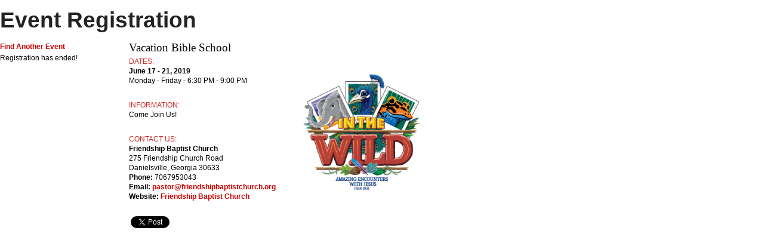

--- FILE ---
content_type: text/html; charset=utf-8
request_url: https://kideventpro.lifeway.com/iframe/mychurch/?id=52067
body_size: 3096
content:

<!DOCTYPE HTML PUBLIC "-//W3C//DTD HTML 4.0 Transitional//EN">
<html>
	<head>
		<title>Church Information</title>
		<link href="/css/reset.css" type="text/css" rel="stylesheet">
		<link href="/css/mychurch.css" type="text/css" rel="stylesheet">
		<link href="/css/global.css" type="text/css" rel="stylesheet" />
		<link href="/css/vbstools.css" type="text/css" rel="stylesheet" />
		<link href="/css/peopleform.css" type="text/css" rel="stylesheet" />
		<link href="../../css/custom.css" type="text/css" rel="stylesheet" />
		<script language="javascript" type="text/javascript" src="/includes/resize.js"></script>
		<script language="javascript" type="text/javascript" src="/includes/linkChooser.js"></script>
		<script language="javascript" type="text/javascript" src="/includes/domevents.js"></script>	
	</head>
	<body onload="resizeFrame();">
		<form method="post" action="./?id=52067" id="Form1">
<div class="aspNetHidden">
<input type="hidden" name="__VIEWSTATE" id="__VIEWSTATE" value="/[base64]/xdAU1DYf3BJyewfV7+tmnZWjb/q73th75Um7L" />
</div>

<div class="aspNetHidden">

	<input type="hidden" name="__VIEWSTATEGENERATOR" id="__VIEWSTATEGENERATOR" value="65D86320" />
</div>
			


<style>
    /*Added style from foundation.min.css*/
    h2 {
        font-family: "Helvetica Neue","Helvetica",Helvetica,Arial,sans-serif;
        font-weight: bold;
        font-style: normal;
        color: #222;
        text-rendering: optimizeLegibility;
        line-height: 1.1;
        margin-bottom: 14px;
        margin-top: 14px;
        font-size: 37px !important;
    }

    .med_text {
        text-decoration: none !important;
    }

    .welcomeMsg {
        color: black;
    }
</style>
<table>
    <tr>
        <td>
            
                    <h2>Event Registration</h2>
                    <div id="content_left">
                        <table cellpadding="0" cellspacing="0" border="0" width="100%" height="100%">
                            <tr>
                                <td height="100%" valign="top" nowrap>
                                    <div class="church_info_links">
                                        <ul id="customChurchLinks">
                                            
                                            
                                            <li><a class="red" href="/findavbs/?find=yes" onclick="linkChooser('findavbs', this, '52067', 'KP');return false;">Find Another Event</a></li>
                                            <li>Registration has ended!</li>
                                        </ul>
                                    </div>
                                </td>
                            </tr>
                        </table>
                    </div>
                    <div id="content_right">
                        <img src="/public/church-images/21636/44d6c108-4cb5-4859-b6ec-f9fa4e981c28.jpg" style="float: right; max-width: 250px;">
                        <h3 class="welcomeMsg">Vacation Bible School</h3>
                        <p>
                            <span class="med_text">DATES:</span>
                            <br>
                            <strong>June 17 - 21, 2019</strong><br />Monday - Friday&nbsp;-&nbsp;6:30 PM&nbsp;-&nbsp;9:00 PM
                        </p>
                        <p>
                            <span class="med_text">INFORMATION:</span>
                            <br>
                            Come Join Us!
                        </p>
                        <p>
                            <span class="med_text">CONTACT US:</span>
                            <br />
                            <strong>Friendship Baptist Church</strong>
                            <br>
                            275 Friendship Church Road
                            <br>
                            Danielsville, Georgia&nbsp;30633     

                            <br>
                            <strong>Phone:</strong>&nbsp;7067953043
                            <br><strong>Email:</strong>&nbsp;<a class="contactInfo" href="mailto:pastor@friendshipbaptistchurch.org">pastor@friendshipbaptistchurch.org</a>
                            <br><strong>Website:</strong>&nbsp;<a class="contactInfo" href="http://www.friendshipbaptistchurch.org" target="_blank" >Friendship Baptist Church</a>
                            <div class="fb-share-button" data-href="" data-layout="button"></div>
                            <a href="https://twitter.com/share?ref_src=twsrc%5Etfw" class="twitter-share-button" data-show-count="false">Tweet</a><script async src="https://platform.twitter.com/widgets.js" charset="utf-8"></script>
                        </p>
                    </div>
                    <div style="clear: both;"></div>
                
        </td>
    </tr>
</table>
<script type="text/javascript" src="http://code.jquery.com/jquery-2.2.4.min.js"></script>

<script>
    window.twttr = (function (d, s, id) {
        var js, fjs = d.getElementsByTagName(s)[0],
            t = window.twttr || {};
        if (d.getElementById(id)) return t;
        js = d.createElement(s);
        js.id = id;
        js.src = "https://platform.twitter.com/widgets.js";
        fjs.parentNode.insertBefore(js, fjs);

        t._e = [];
        t.ready = function (f) {
            t._e.push(f);
        };

        return t;
    }(document, "script", "twitter-wjs"));

    (function (d, s, id) {
        var js, fjs = d.getElementsByTagName(s)[0];
        if (d.getElementById(id)) return;
        js = d.createElement(s); js.id = id;
        js.src = "https://connect.facebook.net/en_US/sdk.js#xfbml=1&version=v3.0";
        fjs.parentNode.insertBefore(js, fjs);
    }(document, 'script', 'facebook-jssdk'));

</script>

		</form>
	</body>
</html>


--- FILE ---
content_type: text/css
request_url: https://kideventpro.lifeway.com/css/mychurch.css
body_size: 1128
content:
body {
	text-align: center;	
}
#container {
	position: relative;
	margin-left: auto;
	margin-right: auto;
	height:100%;
	width:900px;
	background:#FFFFFF;
}
#header {
	height:112px; 
	position:relative;
}
#header-left {
	top:0;
	left:0;
	position:absolute;
}
#header-middle {
	height:112px;
	width:100%;
	background:url(../images/mychurch/top-right-bg.gif) repeat-x; 
}
#header-middle div {
	color:white;
	font-size:22px;
	font-weight:bold;
	top:60px;
	left:165px;
	position:absolute;
	font-family: Cursive, Comic Sans MS, Tahoma, Arial, Times New Roman;
}
#header-right {
	top:0;
	right:0;
	position:absolute;
}
#footer {
	height:50px;
	background:#C21E25;
	color:#FFFFFF;
	padding-top:5px;
}
#footer a {
	color:#FFFFFF;
}

#content { /*main(middle)content of page */
	background: url(../images/general/bottom.gif) no-repeat; /*Bottom Background */
	background-position:bottom;	
	padding-top:20px;
	padding-bottom:50px; /*Adjust the padding to clear different footers */
}
#content_left { /*NAV column for pages */
	float:left;
	/* width:181px; */
	width:231px;
	padding:0px;
	padding-left:71px;
	margin-right:46px;
}
#content_right { /*right(nav)content of page */
	float:left;
	width:525px; /*Adjust the width to clear different footers */
}
#content_right ul {
	line-height:2;
	list-style-type:disc;
	margin:0 0 0 16px;
}

/* find a vbs */
table.results {
	margin-top: 10px;
}
table.find {
	margin-top: 10px!important;
}
table.find td {
	padding: 5px!important;
}
.green {
	color:#416F0A;
}
.errorList, #errorList {
	color: #C73130;
}
table.results ul {
	line-height: 140%!important;
	margin: 5px 0px 0px 70px!important;
}
table.results p {
	margin-bottom: 15px!important;
}

--- FILE ---
content_type: text/css
request_url: https://kideventpro.lifeway.com/css/global.css
body_size: 1509
content:
/* --- GLOBAL STYLES --- */

*a{position:relative;}

body {
	font-family:Georgia, "Times New Roman", Times, serif;
	font-size:15px;
}
option {
	margin: 0px 3px;
}

bg_wrap {
	height:100%;
	width:900px;
	background:#0A4D5D;
	margin:0px auto;
}

p {
	line-height:140%!important;
	margin-bottom:25px!important;
}

#wrap {
	height:100%;
	margin: 0 auto;
	width: 900px;
	position:relative;
}

#logo a {
	position: absolute;
	height: 185px;
	width: 275px;
	text-indent: -9999px;
}

.hide { /*Hides elements for no styles/screen readers*/
	display: none;
}

/* --- FONTS --- */

strong {
	font-weight:bold!important;	
}

em {
	font-style:italic!important;
}

a {
	color: #000000;
	text-decoration:none;
}

a:hover {
	color: #000000;
	text-decoration:underline;
}

h1 {  /*Positions page title */
	margin-bottom:27px!important;
}

h2 {
	font-weight:bold!important;
	font-size:115%!important;
	margin-bottom:15px!important;
}

h3 {
	font-weight:normal!important;
	font-size:19px!important;
	margin-bottom:4px!important;
	font-family:Tahoma;
}

h3 a {
	color:#000000;
}

h4 {
	font-weight:bold!important;
	margin-bottom:4px!important;
}

.red {
	color: #C6312E;
}
	
.strike {
	/*text-decoration: line-through!important;*/
	color: #666666;
}
	
/* --- PRINT ONLY STYLES  --- */
	
@media print {

	html {
		background:#fff!important;
		border:none!important;
		color:#000!important;	
	}

	body {
		background:#fff!important;
		border:none!important;	
		color:#000!important;	
		height:auto;
		width:auto!important;
		padding:30px!important;
	}

	p {
		color:#000!important;	
	}

	#logo {
 		display:none;
	}

	#page_bg {
		background:#fff!important;
	}

	#page_bg h1 {
		display:block;
		font-family:Tahoma;
		font-size:18px;
		margin-bottom:10px;
		color:#333!important;
	}

	#content { 
		background: #fff!important;
		padding-bottom:0px!important;
	}

	#content_left {
		display:none;
	}

	#content_right {
		float:none!important;
		width:100%!important;
		padding-top:0px!important;
	}	

	#footer {
		display:none;
	}

	#search {
		display:none;
	}

	h3 a{
		color:#000!important;
	}

	.red {
		color:#000!important;
	}

}
.mainbody {
	
}
.mainbody td {
	width: 50%;
	height: 30px;
	padding: 3px;
}
#errorList {
	color: red;
	margin: 5px;
}
#errorList ul {
	
}
#errorList li {
	
}
#requestlist {
	margin: 5px;
}
#requestlist ul {
	
}
#requestlist li {
	
}
#popupMessage {
	padding: 10px;
	text-align:center;
}
#ddYear {
	width: 75px;
}
#ddState {
	width: 200px;
}
#ddMonth {
	width: 100px;
}
.cal_post td {
	padding: 3px;
	vertical-align: top;
}
.cal_results {
	margin: 10px 5px;
	line-height: 130%;
}
.cal_results hr {
	margin-top: 10px;
	margin-bottom: 10px;
}
#ValidationSummary ul {
	line-height: 130%;
	margin-top: 5px;
	margin-bottom: 5px;
}
#pnlOptions td div {
	line-height: 130%;
}
#MyList .ListItem {
	line-height: 130%;
}
ul.snacks {
	line-height: 140%;
	margin-top: 5px;
	margin-bottom: 20px;
}

--- FILE ---
content_type: text/css
request_url: https://kideventpro.lifeway.com/css/vbstools.css
body_size: 754
content:
.table_padding td {
	padding: 5px;
}
.button_padding td {
	padding: 0px;
}
.myRequiredCell, .required {
	color: #990000;
}
a.myButton {
	text-align: center;
	margin: 0 5px 0 0;
	padding: 0;
	height: 23px;
	background-color: #C6312E;
	border: 1px solid #fff;
	color: #fff;
}
a.myButton:hover {
	background-color: #9E1F05;
	border: 1px solid #CCCCCC;
	color: #CCCCCC;
}
a.myButton strong {
	padding: 10px !important;
}
#customChurchLinks li {
	line-height: 160%;
}
.churchHeader {
}
.sideChurchInfo 
{
}
.instructionInfo {
	font-weight: bold;
	font-size: 12px;
}
.instructionInfo a {
	color: #C6312E;
}
#coppa {
	border:1px solid #C4CDE3;
	margin:17px;
	padding:3px;
	padding-left:20px;
	padding-right:20px;
	text-align:left;
}
.med_text {
	text-transform: uppercase;
	color: #C6312E;
}

--- FILE ---
content_type: text/css
request_url: https://kideventpro.lifeway.com/css/peopleform.css
body_size: 650
content:
.tblMain {
	border: 0px;
    width:100%;
}
.tblMain .required {
	font-weight:bold;
	color:#ff0000;
}
.tblMain .inactive .cell1, .tblMain .inactive .cell2, .tblMain .inactive .cell2Readonly {
	color: Red;
}
.tblMain .cell1 {
	text-align:right;
	font-weight:bold;
	color:#000099;
	width: 221px;
	white-space: normal;
	padding: 5px;
    vertical-align: top;
}
.tblMain .cell1Separator {
	
}
.tblMain .line {
	
}
.tblMain .cell2 {
	width:286px;
    vertical-align: middle;
    padding-top: 5px;
}
.tblMain .cell2Readonly {
	text-align:left;
	font-weight:bold;
	color:#000099;
	white-space: normal;
}
.tblMain .text_field {
	width:230px;
}
.tblMain .dropdown_field {
	width:230px;
}
.tblMain .textarea_field {
	width:230px;
	height:75px;
}
.tblMain .radiolist_field {
	
}

--- FILE ---
content_type: text/css
request_url: https://kideventpro.lifeway.com/css/custom.css
body_size: 806
content:
*{
	font-family:verdana,arial,helvetica;
	font-size:12px;
}
html {
	overflow: hidden;
}
a:link, a:visited, a:active{
	font-weight:bold;
	color:#C00;
}
a:hover{
	color:#00C;
}

h1,h2,h3,h4{font-weight:bold;}
h1{font-size:24px;}
h2{font-size:20px; color:#C00}
h3{font-size:16px; color:#00C}
#content {
	background: none;
}
#content_left {
	width:181px;
	padding:0 35px 0 0;
	margin:0;
}
#content_right {
	width:517px;
	padding: 0 0 0 0;
	margin: 0;
}
#FindChurch_submitSearch{
	background-color:#C00;
	color:#FFF;
	font-weight:bold;
	text-decoration:none;
	display:block;
	padding:5px;
	width:100px;
	text-align:center;
}

#FindChurch_submitSearch:hover{
	background-color:#00C;
	
}
.med_text{
	text-transform: uppercase;
	text-decoration: underline;
}
a.myButton:link, a.myButton:active, a.myButton:hover{
	padding: 2px;
	color:#FFF;
}
a.myButton:hover{
	text-decoration:none;
}

--- FILE ---
content_type: application/x-javascript
request_url: https://kideventpro.lifeway.com/includes/resize.js
body_size: 657
content:
if (document.domain.match(/lifeway\.com/i) != null) {
    document.domain = "lifeway.com";
}
function resizeFrame() {
    var fList = parent.document.getElementsByTagName("iframe");
    if (fList.length > 0) {
        for (i = 0; i < fList.length; i++) {
            f = fList[i];
            /*if (f.src.match(/(vbs\.lifeway\.(test|office|com))|(localhost)/i) != null) { // All iframe links are now relative */
            if (f != null) {
                f.style.height = "240px";
                f.style.height = document.body.scrollHeight + "px";
            }
        }
    }
}

--- FILE ---
content_type: application/x-javascript
request_url: https://kideventpro.lifeway.com/includes/linkChooser.js
body_size: 618
content:
function linkChooser(type, objLink, id, theme) {
	var blnDefault = true;
	switch (type) {
		case "findavbs":
			if (typeof(parent.gotoFindaVBS) == "function") {
				parent.gotoFindaVBS(theme);
				blnDefault = false;
			}					
			break;
		case "post":
			if (typeof(parent.gotoPostaVBS) == "function") {
				parent.gotoPostaVBS();
				blnDefault = false;
			}
			break;
		case "mychurch":
			if (typeof(parent.gotoMyChurch) == "function") {
				parent.gotoMyChurch(id, theme);
				blnDefault = false;
			}
			break;
		case "learner":
			if (typeof(parent.gotoLearnerReg) == "function") {
				parent.gotoLearnerReg(id, theme);
				blnDefault = false;
			}
			break;
		case "volunteer":
			if (typeof(parent.gotoVolunteerReg) == "function") {
				parent.gotoVolunteerReg(id, theme);
				blnDefault = false;
			}
			break;
	}
	if (blnDefault) {
		window.location = objLink.href;
	}			
}

--- FILE ---
content_type: application/x-javascript
request_url: https://kideventpro.lifeway.com/includes/domevents.js
body_size: 2441
content:
/*	DomEvents Version 1.0
	Copyright 2005 Mark Wubben

   Implements cross-browser event listener methods with support for specifying
   scope and altering the event object. Also prevents memory leaks.
	See <http://novemberborn.net/javascript/domevents> for more information.
	
	This software is licensed under the CC-GNU LGPL:
	<http://creativecommons.org/licenses/LGPL/2.1/>
*/

var __DomEvents__ = new function()
{
   /*=:private
      Variable which holds the event listeners.
   */
   var registry = {};
   
   /*=:private
      Create valid keys to be used with the registry.
      
      Parameters:
      * string >> id: ID of the HTML element the event is added to.
      * string >> type: the event type
      * function >> fn: the listener
      
      Returns:
      * string: the key
   */
   function registryKey(id, type, fn)
   {
      return id + "#" + type + "#" + fn;
   }

   /*=:private
      Finds out if the key is in the registry already.
      
      Returns:
      * boolean: whether the key is in the registry or not.
   */
   function isInRegistry(key)
   {
      return registry[key] != null;
   }
   
   /*=:private
      Invokes the listener under `key` and passes them the event object. Also
         passes the event object to `__DomEvents__.alterEventObject()`.
      
      Parameters:
      * string >> key: a key generated using `registryKey()`.
      * Event >> evt: the event object (as it comes from the browser).
   */
   function invoke(key, evt)
   {
      if(!isInRegistry(key))
         return null;

      _evt = __DomEvents__.alterEventObject(evt);
      // If the alteration method returned an object, use that as the event
      // object.
      if(typeof _evt == "object")
         evt = _evt;
      
      var handler = registry[key];
      var scope = handler.scope;
       
      // Evade Function#apply()
      scope.__DomEvents_listener__ = handler.listener;
      scope.__DomEvents_listener__(evt);
      scope.__DomEvents_listener__ = null;
   }

   /*=:private
      Counter for `targetId()`.
   */
   var targetIdCount = 0;
   
   /*=:private
      Selects an ID for the target.
      
      If no ID has been set on the target, it looks for `uniqueID`. If this
         is not available either (it's IE only) a new ID is generated. This
         ID is prefixed by "__DomEvents_ID_".
         
      Parameters:
      * target: the event target to get the ID for. `document` and `window` are
         supported as well.
      
      Returns:
      * string: the ID.
   */
   function targetId(target)
   {
      if(target == document)
         return "__DomEvents_ID_document";
      if(target == window)
         return "__DomEvents_ID_window";
      
      var id = target.getAttribute("id") || target.uniqueID;
      
      if(id == null){
         id = "__DomEvents_ID_" + targetIdCount++;
         target.setAttribute("id", id);
      }
      
      return id;
   }
      
   /*=
      Adds the listener.
      
      Parameters:
      * target: the element to which the listener will be added.
         `document` and `window` are supported as well.
      * string >> type: the type of the event, without the "on" prefix.
      * function >> listener: the listener you want to add.
      * object >> scope: the scope this listener should be invoked in.
         Default: `el`.
         
      Returns:
      * boolean: whether the listener has successfully been added or not.
   */
   window.addEvent = function(target, type, listener, scope)
   {
      var key = registryKey(targetId(target), type, listener);
      scope = scope || target;
      
      //    Check if the listener hasn't been registered already.
      
      /*!
         Listeners with the same method but a different scope are treated as
            identical listeners.    
      */
      if(isInRegistry(key))
         return false;
      
      // Hey, it's a new listener!
      handler = {
         listener:   listener,
         scope:      scope,
         invoker:    function(evt)
                     {
                        invoke(key, evt);
                     }
      }
      
      registry[key] = handler;
      
      if(target.addEventListener){
         target.addEventListener(type, handler.invoker, false);
      } else if(target.attachEvent){
         target.attachEvent("on" + type, handler.invoker);
      } else {
         return false;
      }
      
      // Reset variables:
      target = listener = scope = null;
      
      return true;
   }
   
   /*=
      Removes the listener.
      
      Parameters:
      * target: the element from which the listener will be removed.
         `document` and `window` are supported as well.
      * string >> type: the type of the event, without the "on" prefix.
      * function >> listener: the listener you want to remove.
      * [object >> scope]: the scope this listener should be invoked in.
         Default: `el`.
         
      Returns:
      * boolean: whether the listener has successfully been removed or not.
   */  
   window.removeEvent = function(target, type, listener, scope)
   {
      var key = registryKey(targetId(target), type, listener);
      
      if(!isInRegistry(key))
         return false;
         
      var invoker = registry[key].invoker;
      
      registry[key] = null;

      if(target.removeEventListener){
         target.removeEventListener(type, invoker, false);
      } else if(target.detachEvent) {
         target.detachEvent("on" + type, invoker);
      } else {
         return false;
      }
      
      return true;
   }

   /*=
      A function which can alter the event object. Override this to use your
         own.
         
      Parameters:
      * evt: Event object to alter.
      
      Returns:
      * [object]: the modified event object. You can also modify `evt` 
         directly.
   */
   this.alterEventObject = function(){};
}